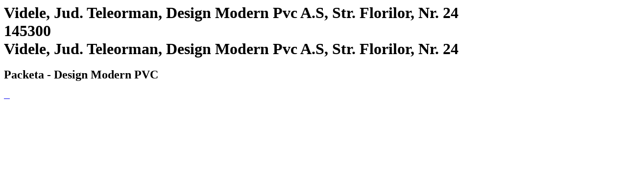

--- FILE ---
content_type: text/html; charset=utf-8
request_url: https://www.packeta.hu/atvevohelyek/videle-jud-teleorman-design-modern-pvc-a-s-str-florilor-nr-24
body_size: 3736
content:

    <html>
      <html lang="hu-HU">
      <head>
        <title>Videle, Jud. Teleorman, Design Modern Pvc A.S, Str. Florilor, Nr. 24 - Design Modern PVC | Átvevőhelyek - 
		    Packeta</title>
        <meta data-n-head="ssr" charset="utf-8">
        <meta data-n-head="ssr" name="viewport" content="width=device-width,initial-scale=1">
        <link data-n-head="ssr" rel="icon" type="image/x-icon" href="/favicon.ico">
        <link data-n-head="ssr" rel="icon" type="image/svg+xml" href="/favicon.svg">
        <link data-n-head="ssr" rel="preconnect" href="https://fonts.gstatic.com" crossorigin="true">
        <link data-n-head="ssr" rel="canonical" href="https://www.packeta.hu/atvevohelyek/videle-jud-teleorman-design-modern-pvc-a-s-str-florilor-nr-24" crossorigin="true">
        <meta data-n-head="ssr" data-hid="description" name="description" content="A szállítási pont a Design Modern PVC üzletben található.">
        <meta data-n-head="ssr" data-hid="twitter:title" name="twitter:title"
            content="Videle, Jud. Teleorman, Design Modern Pvc A.S, Str. Florilor, Nr. 24 - Design Modern PVC | Átvevőhelyek - 
		    Packeta">
        <meta data-n-head="ssr" data-hid="twitter:description" name="twitter:description"
            content="A szállítási pont a Design Modern PVC üzletben található.">
        <meta data-n-head="ssr" data-hid="twitter:image" name="twitter:image"
            content="https://a.storyblok.com/f/107914/463x347/1f38e5f220/ilustrace-package-delivery.png">
        <meta data-n-head="ssr" data-hid="og:title" property="og:title"
            content="Videle, Jud. Teleorman, Design Modern Pvc A.S, Str. Florilor, Nr. 24 - Design Modern PVC | Átvevőhelyek - 
		    Packeta">
        <meta data-n-head="ssr" data-hid="og:description" property="og:description" content="A szállítási pont a Design Modern PVC üzletben található.">
        <meta data-n-head="ssr" data-hid="og:image" property="og:image"
            content="https://a.storyblok.com/f/107914/463x347/1f38e5f220/ilustrace-package-delivery.png">
        <meta data-n-head="ssr" data-hid="og:image:secure_url" property="og:image:secure_url"
            content="https://a.storyblok.com/f/107914/463x347/1f38e5f220/ilustrace-package-delivery.png">
        <meta data-n-head="ssr" data-hid="i18n-og" property="og:locale" content="hu-HU">
      </head>
      <body>
        <h1 class="h5">
          Videle, Jud. Teleorman, Design Modern Pvc A.S, Str. Florilor, Nr. 24<br>
          145300<br>
          Videle, Jud. Teleorman, Design Modern Pvc A.S, Str. Florilor, Nr. 24
        </h1>
        <h2>Packeta - Design Modern PVC</h2><div data-v-67a9146b="" class="gallery"><a data-v-67a9146b="" href="https://files.packeta.com/points/normal/point_24475_1b2799d71114.jpg" target="_blank" class="gallery-item">
      <img data-v-67a9146b="" src="https://files.packeta.com/points/thumb/point_24475_1b2799d71114.jpg" alt="" class="img-fluid image"></a><a data-v-67a9146b="" href="https://files.packeta.com/points/normal/point_24475_577bf16aa8ce.jpg" target="_blank" class="gallery-item">
      <img data-v-67a9146b="" src="https://files.packeta.com/points/thumb/point_24475_577bf16aa8ce.jpg" alt="" class="img-fluid image"></a><a data-v-67a9146b="" href="https://files.packeta.com/points/normal/point_24475_73af6fc8ee07.jpg" target="_blank" class="gallery-item">
      <img data-v-67a9146b="" src="https://files.packeta.com/points/thumb/point_24475_73af6fc8ee07.jpg" alt="" class="img-fluid image"></a><a data-v-67a9146b="" href="https://files.packeta.com/points/normal/point_24475_5780b76ce0f9.jpg" target="_blank" class="gallery-item">
      <img data-v-67a9146b="" src="https://files.packeta.com/points/thumb/point_24475_5780b76ce0f9.jpg" alt="" class="img-fluid image"></a></div><div></div></div>
      </body>
    </html>
  